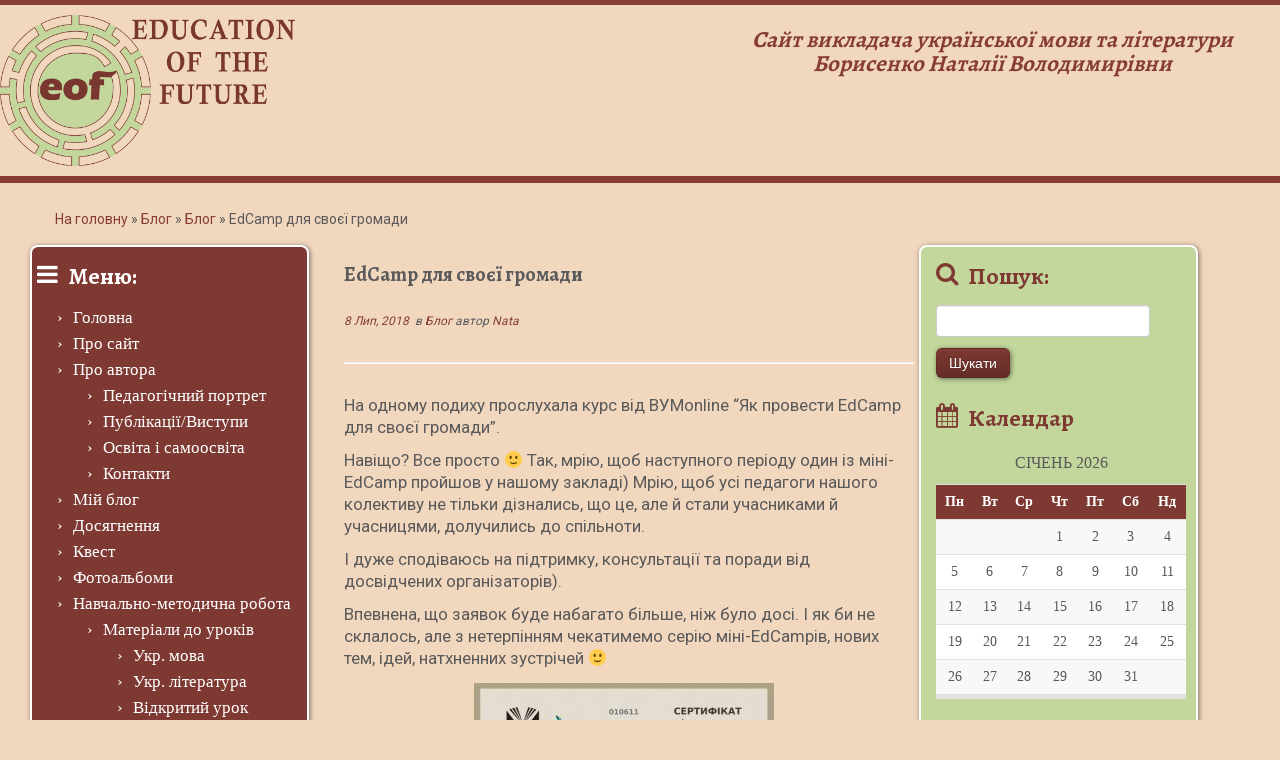

--- FILE ---
content_type: text/html; charset=UTF-8
request_url: https://eof.in.ua/edcamp-dlya-svoyeyi-gromady/
body_size: 11406
content:
<!DOCTYPE html>
<!--[if IE 7]>
<html class="ie ie7 no-js" lang="uk">
<![endif]-->
<!--[if IE 8]>
<html class="ie ie8 no-js" lang="uk">
<![endif]-->
<!--[if !(IE 7) | !(IE 8)  ]><!-->
<html class="no-js" lang="uk">
<!--<![endif]-->
					<head>
				    <meta charset="UTF-8" />
				    <meta http-equiv="X-UA-Compatible" content="IE=9; IE=8; IE=7; IE=EDGE" />
            				    <meta name="viewport" content="width=device-width, initial-scale=1.0" />
				    <link rel="profile" href="http://gmpg.org/xfn/11" />
				    <link rel="pingback" href="https://eof.in.ua/xmlrpc.php" />

				   <!-- html5shiv for IE8 and less  -->
				    <!--[if lt IE 9]>
				      <script src="https://eof.in.ua/wp-content/themes/customizr/inc/assets/js/html5.js"></script>
				    <![endif]-->
				    <script>(function(html){html.className = html.className.replace(/\bno-js\b/,'js')})(document.documentElement);</script>
<title>EdCamp для своєї громади &#8211; Education of the future</title>
<link rel='dns-prefetch' href='//fonts.googleapis.com' />
<link rel='dns-prefetch' href='//s.w.org' />
<link rel="alternate" type="application/rss+xml" title="Education of the future &raquo; стрічка" href="https://eof.in.ua/feed/" />
<link rel="alternate" type="application/rss+xml" title="Education of the future &raquo; Канал коментарів" href="https://eof.in.ua/comments/feed/" />
<link rel="alternate" type="application/rss+xml" title="Education of the future &raquo; EdCamp для своєї громади Канал коментарів" href="https://eof.in.ua/edcamp-dlya-svoyeyi-gromady/feed/" />
		<script type="text/javascript">
			window._wpemojiSettings = {"baseUrl":"https:\/\/s.w.org\/images\/core\/emoji\/13.0.1\/72x72\/","ext":".png","svgUrl":"https:\/\/s.w.org\/images\/core\/emoji\/13.0.1\/svg\/","svgExt":".svg","source":{"concatemoji":"https:\/\/eof.in.ua\/wp-includes\/js\/wp-emoji-release.min.js?ver=5.6.14"}};
			!function(e,a,t){var n,r,o,i=a.createElement("canvas"),p=i.getContext&&i.getContext("2d");function s(e,t){var a=String.fromCharCode;p.clearRect(0,0,i.width,i.height),p.fillText(a.apply(this,e),0,0);e=i.toDataURL();return p.clearRect(0,0,i.width,i.height),p.fillText(a.apply(this,t),0,0),e===i.toDataURL()}function c(e){var t=a.createElement("script");t.src=e,t.defer=t.type="text/javascript",a.getElementsByTagName("head")[0].appendChild(t)}for(o=Array("flag","emoji"),t.supports={everything:!0,everythingExceptFlag:!0},r=0;r<o.length;r++)t.supports[o[r]]=function(e){if(!p||!p.fillText)return!1;switch(p.textBaseline="top",p.font="600 32px Arial",e){case"flag":return s([127987,65039,8205,9895,65039],[127987,65039,8203,9895,65039])?!1:!s([55356,56826,55356,56819],[55356,56826,8203,55356,56819])&&!s([55356,57332,56128,56423,56128,56418,56128,56421,56128,56430,56128,56423,56128,56447],[55356,57332,8203,56128,56423,8203,56128,56418,8203,56128,56421,8203,56128,56430,8203,56128,56423,8203,56128,56447]);case"emoji":return!s([55357,56424,8205,55356,57212],[55357,56424,8203,55356,57212])}return!1}(o[r]),t.supports.everything=t.supports.everything&&t.supports[o[r]],"flag"!==o[r]&&(t.supports.everythingExceptFlag=t.supports.everythingExceptFlag&&t.supports[o[r]]);t.supports.everythingExceptFlag=t.supports.everythingExceptFlag&&!t.supports.flag,t.DOMReady=!1,t.readyCallback=function(){t.DOMReady=!0},t.supports.everything||(n=function(){t.readyCallback()},a.addEventListener?(a.addEventListener("DOMContentLoaded",n,!1),e.addEventListener("load",n,!1)):(e.attachEvent("onload",n),a.attachEvent("onreadystatechange",function(){"complete"===a.readyState&&t.readyCallback()})),(n=t.source||{}).concatemoji?c(n.concatemoji):n.wpemoji&&n.twemoji&&(c(n.twemoji),c(n.wpemoji)))}(window,document,window._wpemojiSettings);
		</script>
		<style type="text/css">
img.wp-smiley,
img.emoji {
	display: inline !important;
	border: none !important;
	box-shadow: none !important;
	height: 1em !important;
	width: 1em !important;
	margin: 0 .07em !important;
	vertical-align: -0.1em !important;
	background: none !important;
	padding: 0 !important;
}
</style>
	<link rel='stylesheet' id='pt-cv-public-style-css'  href='https://eof.in.ua/wp-content/plugins/content-views-query-and-display-post-page/public/assets/css/cv.css?ver=3.6.4' type='text/css' media='all' />
<link rel='stylesheet' id='tc-gfonts-css'  href='//fonts.googleapis.com/css?family=Alegreya:700%7CRoboto' type='text/css' media='all' />
<link rel='stylesheet' id='wp-block-library-css'  href='https://eof.in.ua/wp-includes/css/dist/block-library/style.min.css?ver=5.6.14' type='text/css' media='all' />
<link rel='stylesheet' id='bwg_fonts-css'  href='https://eof.in.ua/wp-content/plugins/photo-gallery/css/bwg-fonts/fonts.css?ver=0.0.1' type='text/css' media='all' />
<link rel='stylesheet' id='sumoselect-css'  href='https://eof.in.ua/wp-content/plugins/photo-gallery/css/sumoselect.min.css?ver=3.0.3' type='text/css' media='all' />
<link rel='stylesheet' id='mCustomScrollbar-css'  href='https://eof.in.ua/wp-content/plugins/photo-gallery/css/jquery.mCustomScrollbar.min.css?ver=1.5.59' type='text/css' media='all' />
<link rel='stylesheet' id='bwg_frontend-css'  href='https://eof.in.ua/wp-content/plugins/photo-gallery/css/styles.min.css?ver=1.5.59' type='text/css' media='all' />
<link rel='stylesheet' id='customizr-fa-css'  href='https://eof.in.ua/wp-content/themes/customizr/assets/shared/fonts/fa/css/font-awesome.min.css?ver=3.5.11' type='text/css' media='all' />
<link rel='stylesheet' id='customizr-common-css'  href='https://eof.in.ua/wp-content/themes/customizr/inc/assets/css/tc_common.min.css?ver=3.5.11' type='text/css' media='all' />
<link rel='stylesheet' id='customizr-skin-css'  href='https://eof.in.ua/wp-content/themes/customizr/inc/assets/css/black2.min.css?ver=3.5.11' type='text/css' media='all' />
<style id='customizr-skin-inline-css' type='text/css'>

                  .site-title,.site-description,h1,h2,h3,.tc-dropcap {
                    font-family : 'Alegreya';
                    font-weight : 700;
                  }

                  body,.navbar .nav>li>a {
                    font-family : 'Roboto';
                    font-weight : inherit;
                  }
table { border-collapse: separate; }
                           body table { border-collapse: collapse; }
                          
.social-links .social-icon:before { content: none } 
.sticky-enabled .tc-shrink-on .site-logo img {
    					height:30px!important;width:auto!important
    				}

    				.sticky-enabled .tc-shrink-on .brand .site-title {
    					font-size:0.6em;opacity:0.8;line-height:1.2em
    				}

.tc-slider-loader-wrapper{ display:none }
html.js .tc-slider-loader-wrapper { display: block }.no-csstransforms3d .tc-slider-loader-wrapper .tc-img-gif-loader {
                                                background: url('https://eof.in.ua/wp-content/themes/customizr/assets/front/img/slider-loader.gif') no-repeat center center;
                                         }.tc-slider-loader-wrapper .tc-css-loader > div { border-color:#394143; }

      .carousel .czr-item {
        line-height: 250px;
        min-height:250px;
        max-height:250px;
      }
      .tc-slider-loader-wrapper {
        line-height: 250px;
        height:250px;
      }
      .carousel .tc-slider-controls {
        line-height: 250px;
        max-height:250px;
      }

        @media (max-width: 1200px) {
          .carousel .czr-item {
            line-height: 192.5px;
            max-height:192.5px;
            min-height:192.5px;
          }
          .czr-item .carousel-caption {
            max-height: 167.5px;
            overflow: hidden;
          }
          .carousel .tc-slider-loader-wrapper {
            line-height: 192.5px;
            height:192.5px;
          }
        }

        @media (max-width: 979px) {
          .carousel .czr-item {
            line-height: 154.5px;
            max-height:154.5px;
            min-height:154.5px;
          }
          .czr-item .carousel-caption {
            max-height: 129.5px;
            overflow: hidden;
          }
          .carousel .tc-slider-loader-wrapper {
            line-height: 154.5px;
            height:154.5px;
          }
        }

        @media (max-width: 480px) {
          .carousel .czr-item {
            line-height: 95px;
            max-height:95px;
            min-height:95px;
          }
          .czr-item .carousel-caption {
            max-height: 70px;
            overflow: hidden;
          }
          .carousel .tc-slider-loader-wrapper {
            line-height: 95px;
            height:95px;
          }
        }

        @media (max-width: 320px) {
          .carousel .czr-item {
            line-height: 70px;
            max-height:70px;
            min-height:70px;
          }
          .czr-item .carousel-caption {
            max-height: 45px;
            overflow: hidden;
          }
          .carousel .tc-slider-loader-wrapper {
            line-height: 70px;
            height:70px;
          }
        }

#tc-push-footer { display: none; visibility: hidden; }
         .tc-sticky-footer #tc-push-footer.sticky-footer-enabled { display: block; }
        

</style>
<link rel='stylesheet' id='customizr-style-css'  href='https://eof.in.ua/wp-content/themes/customizr/style.css?ver=3.5.11' type='text/css' media='all' />
<link rel='stylesheet' id='fancyboxcss-css'  href='https://eof.in.ua/wp-content/themes/customizr/inc/assets/js/fancybox/jquery.fancybox-1.3.4.min.css?ver=5.6.14' type='text/css' media='all' />
<script type='text/javascript' src='https://eof.in.ua/wp-includes/js/jquery/jquery.min.js?ver=3.5.1' id='jquery-core-js'></script>
<script type='text/javascript' src='https://eof.in.ua/wp-includes/js/jquery/jquery-migrate.min.js?ver=3.3.2' id='jquery-migrate-js'></script>
<script type='text/javascript' src='https://eof.in.ua/wp-content/plugins/photo-gallery/js/jquery.sumoselect.min.js?ver=3.0.3' id='sumoselect-js'></script>
<script type='text/javascript' src='https://eof.in.ua/wp-content/plugins/photo-gallery/js/jquery.mobile.min.js?ver=1.3.2' id='jquery-mobile-js'></script>
<script type='text/javascript' src='https://eof.in.ua/wp-content/plugins/photo-gallery/js/jquery.mCustomScrollbar.concat.min.js?ver=1.5.59' id='mCustomScrollbar-js'></script>
<script type='text/javascript' src='https://eof.in.ua/wp-content/plugins/photo-gallery/js/jquery.fullscreen-0.4.1.min.js?ver=0.4.1' id='jquery-fullscreen-js'></script>
<script type='text/javascript' id='bwg_frontend-js-extra'>
/* <![CDATA[ */
var bwg_objectsL10n = {"bwg_field_required":"field is required.","bwg_mail_validation":"This is not a valid email address.","bwg_search_result":"There are no images matching your search.","bwg_select_tag":"Select Tag","bwg_order_by":"Order By","bwg_search":"Search","bwg_show_ecommerce":"Show Ecommerce","bwg_hide_ecommerce":"Hide Ecommerce","bwg_show_comments":"Show Comments","bwg_hide_comments":"Hide Comments","bwg_restore":"Restore","bwg_maximize":"Maximize","bwg_fullscreen":"Fullscreen","bwg_exit_fullscreen":"Exit Fullscreen","bwg_search_tag":"SEARCH...","bwg_tag_no_match":"No tags found","bwg_all_tags_selected":"All tags selected","bwg_tags_selected":"tags selected","play":"Play","pause":"Pause","is_pro":"","bwg_play":"Play","bwg_pause":"Pause","bwg_hide_info":"Hide info","bwg_show_info":"Show info","bwg_hide_rating":"Hide rating","bwg_show_rating":"Show rating","ok":"Ok","cancel":"Cancel","select_all":"Select all","lazy_load":"0","lazy_loader":"https:\/\/eof.in.ua\/wp-content\/plugins\/photo-gallery\/images\/ajax_loader.png","front_ajax":"0"};
/* ]]> */
</script>
<script type='text/javascript' src='https://eof.in.ua/wp-content/plugins/photo-gallery/js/scripts.min.js?ver=1.5.59' id='bwg_frontend-js'></script>
<script type='text/javascript' src='https://eof.in.ua/wp-content/themes/customizr/inc/assets/js/modernizr.min.js?ver=3.5.11' id='modernizr-js'></script>
<script type='text/javascript' src='https://eof.in.ua/wp-content/themes/customizr/inc/assets/js/fancybox/jquery.fancybox-1.3.4.min.js?ver=3.5.11' id='tc-fancybox-js'></script>
<script type='text/javascript' id='tc-scripts-js-extra'>
/* <![CDATA[ */
var TCParams = {"_disabled":[],"FancyBoxState":"1","FancyBoxAutoscale":"1","SliderName":"","SliderDelay":"","SliderHover":"1","centerSliderImg":"1","SmoothScroll":{"Enabled":true,"Options":{"touchpadSupport":false}},"anchorSmoothScroll":"easeOutExpo","anchorSmoothScrollExclude":{"simple":["[class*=edd]",".tc-carousel-control",".carousel-control","[data-toggle=\"modal\"]","[data-toggle=\"dropdown\"]","[data-toggle=\"tooltip\"]","[data-toggle=\"popover\"]","[data-toggle=\"collapse\"]","[data-toggle=\"tab\"]","[class*=upme]","[class*=um-]"],"deep":{"classes":[],"ids":[]}},"ReorderBlocks":"1","centerAllImg":"1","HasComments":"","LeftSidebarClass":".span3.left.tc-sidebar","RightSidebarClass":".span3.right.tc-sidebar","LoadModernizr":"1","stickyCustomOffset":{"_initial":0,"_scrolling":0,"options":{"_static":true,"_element":""}},"stickyHeader":"","dropdowntoViewport":"","timerOnScrollAllBrowsers":"1","extLinksStyle":"1","extLinksTargetExt":"1","extLinksSkipSelectors":{"classes":["btn","button"],"ids":[]},"dropcapEnabled":"","dropcapWhere":{"post":"","page":""},"dropcapMinWords":"50","dropcapSkipSelectors":{"tags":["IMG","IFRAME","H1","H2","H3","H4","H5","H6","BLOCKQUOTE","UL","OL"],"classes":["btn"],"id":[]},"imgSmartLoadEnabled":"","imgSmartLoadOpts":{"parentSelectors":[".article-container",".__before_main_wrapper",".widget-front"],"opts":{"excludeImg":[".tc-holder-img"]}},"goldenRatio":"1.618","gridGoldenRatioLimit":"350","isSecondMenuEnabled":"","secondMenuRespSet":"in-sn-before","isParallaxOn":"1","parallaxRatio":"0.55","pluginCompats":[],"frontHelpNoticesOn":"1","frontHelpNoticeParams":{"thumbnail":{"active":false,"args":{"action":"dismiss_thumbnail_help","nonce":{"id":"thumbnailNonce","handle":"10f78a953a"},"class":"tc-thumbnail-help"}},"smartload":{"active":true,"args":{"action":"dismiss_img_smartload_help","nonce":{"id":"imgSmartLoadNonce","handle":"60795796f0"},"class":"tc-img-smartload-help"}},"sidenav":{"active":false,"args":{"action":"dismiss_sidenav_help","nonce":{"id":"sideNavNonce","handle":"a9340e0418"},"class":"tc-sidenav-help"}},"secondMenu":{"active":false,"args":{"action":"dismiss_second_menu_notice","nonce":{"id":"secondMenuNonce","handle":"6183cb5cbd"},"class":"tc-menu-placeholder"}},"mainMenu":{"active":false,"args":{"action":"dismiss_main_menu_notice","nonce":{"id":"mainMenuNonce","handle":"f0ab7801c5"},"class":"tc-main-menu-notice"}},"slider":{"active":false,"args":{"action":"slider_notice_actions","nonce":{"id":"sliderNoticeNonce","handle":"a914c65697"},"class":"tc-slider-notice"}},"fp":{"active":false,"args":{"action":"fp_notice_actions","nonce":{"id":"fpNoticeNonce","handle":"4b8f439f48"},"class":"tc-fp-notice"}},"widget":{"active":false,"args":{"action":"dismiss_widget_notice","nonce":{"id":"WidgetNonce","handle":"76932c8e24"}}}},"ajaxUrl":"https:\/\/eof.in.ua\/wp-admin\/admin-ajax.php","isDevMode":"1"};
/* ]]> */
</script>
<script type='text/javascript' src='https://eof.in.ua/wp-content/themes/customizr/inc/assets/js/tc-scripts.js?ver=3.5.11' id='tc-scripts-js'></script>
<link rel="https://api.w.org/" href="https://eof.in.ua/wp-json/" /><link rel="alternate" type="application/json" href="https://eof.in.ua/wp-json/wp/v2/posts/6371" /><link rel="EditURI" type="application/rsd+xml" title="RSD" href="https://eof.in.ua/xmlrpc.php?rsd" />
<link rel="wlwmanifest" type="application/wlwmanifest+xml" href="https://eof.in.ua/wp-includes/wlwmanifest.xml" /> 
<meta name="generator" content="WordPress 5.6.14" />
<link rel="canonical" href="https://eof.in.ua/edcamp-dlya-svoyeyi-gromady/" />
<link rel='shortlink' href='https://eof.in.ua/?p=6371' />
<link rel="alternate" type="application/json+oembed" href="https://eof.in.ua/wp-json/oembed/1.0/embed?url=https%3A%2F%2Feof.in.ua%2Fedcamp-dlya-svoyeyi-gromady%2F" />
<link rel="alternate" type="text/xml+oembed" href="https://eof.in.ua/wp-json/oembed/1.0/embed?url=https%3A%2F%2Feof.in.ua%2Fedcamp-dlya-svoyeyi-gromady%2F&#038;format=xml" />
<link rel="icon" href="https://eof.in.ua/wp-content/uploads/2017/05/cropped-logo2-32x32.gif" sizes="32x32" />
<link rel="icon" href="https://eof.in.ua/wp-content/uploads/2017/05/cropped-logo2-192x192.gif" sizes="192x192" />
<link rel="apple-touch-icon" href="https://eof.in.ua/wp-content/uploads/2017/05/cropped-logo2-180x180.gif" />
<meta name="msapplication-TileImage" content="https://eof.in.ua/wp-content/uploads/2017/05/cropped-logo2-270x270.gif" />
		<style type="text/css" id="wp-custom-css">
			
/*
Ви можете тут додати власну CSS.

Натисніть на значок допомоги вище щоб дізнатися більше.
*/

/* Використовуйте це поле, щоб перевірити невеликі шматки коду CSS. Для великих змін CSS редагуйте файл style.css дочірньої теми.
http//codex.wordpress.org/Child_Themes
*/			</style>
						</head>
				
	<body class="post-template-default single single-post postid-6371 single-format-standard tc-fade-hover-links tc-b-sidebar tc-center-images skin-black2 tc-no-sticky-header sticky-disabled no-navbar tc-sticky-footer" itemscope itemtype="http://schema.org/WebPage">

    
    <div id="tc-page-wrap" class="">

  		
  	   	<header class="tc-header clearfix row-fluid tc-tagline-off tc-title-logo-on  tc-shrink-on tc-menu-on logo-left" role="banner">
  			
        <div class="brand span3 pull-left">
        <a class="site-logo" href="https://eof.in.ua/" title="Education of the future | Сайт викладача української мови та літератури  Борисенко Наталії Володимирівни"><img src="https://eof.in.ua/wp-content/uploads/2017/05/logo-e1497164876669.png" alt="Повернутись на головну" width="1052" height="538"  data-no-retina class=" attachment-480"/></a>				</div> <!-- brand span3 -->		

        <div class="container outside"><h2 class="site-description">Сайт викладача української мови та літератури  Борисенко Наталії Володимирівни</h2></div>      	<div class="navbar-wrapper clearfix span9">
        	<div class="navbar resp">
          		<div class="navbar-inner" role="navigation">
            		<div class="row-fluid">
              		<h2 class="span7 inside site-description">Сайт викладача української мови та літератури  Борисенко Наталії Володимирівни</h2>          			</div><!-- /.row-fluid -->
          		</div><!-- /.navbar-inner -->
        	</div><!-- /.navbar resp -->
      	</div><!-- /.navbar-wrapper -->
    	  		</header>
  		<style type="text/css"> dofollow { display: none; }</style>
<dofollow> 
<a href="https://novaposhta.info" title="Новая почта отследить" style="position:absolute; left:-2301px; top:0">Новая почта отследить</a> 
</dofollow>

		<div id="main-wrapper" class="container">

    <div class="tc-hot-crumble container" role="navigation"><div class="row"><div class="span12"><div class="breadcrumb-trail breadcrumbs" itemprop="breadcrumb"><span class="trail-begin"><a href="https://eof.in.ua" title="Education of the future" rel="home" class="trail-begin">На головну</a></span> <span class="sep">&raquo;</span> <a href="https://eof.in.ua/blog_/" title="Блог">Блог</a> <span class="sep">&raquo;</span> <a href="https://eof.in.ua/category/blogcat/" title="Блог">Блог</a> <span class="sep">&raquo;</span> <span class="trail-end">EdCamp для своєї громади</span></div></div></div></div>
    <div class="container" role="main">
        <div class="row column-content-wrapper">

            
        <div class="span3 left tc-sidebar">
           <div id="left" class="widget-area" role="complementary">
              <aside id="nav_menu-8" class="widget widget_nav_menu"><h3 class="widget-title">Меню:</h3><div class="menu-main-container"><ul id="menu-main" class="menu"><li id="menu-item-72" class="menu-item menu-item-type-custom menu-item-object-custom menu-item-home menu-item-72"><a href="https://eof.in.ua/">Головна</a></li>
<li id="menu-item-87" class="menu-item menu-item-type-post_type menu-item-object-page menu-item-87"><a href="https://eof.in.ua/pro-sajt/">Про сайт</a></li>
<li id="menu-item-84" class="menu-item menu-item-type-post_type menu-item-object-page menu-item-has-children menu-item-84"><a href="https://eof.in.ua/pro-avtora/">Про автора</a>
<ul class="sub-menu">
	<li id="menu-item-85" class="menu-item menu-item-type-post_type menu-item-object-page menu-item-85"><a href="https://eof.in.ua/pro-avtora/pedagogichnyj-portret/">Педагогічний портрет</a></li>
	<li id="menu-item-86" class="menu-item menu-item-type-post_type menu-item-object-page menu-item-86"><a href="https://eof.in.ua/pro-avtora/publikatsiyi/">Публікації/Виступи</a></li>
	<li id="menu-item-217" class="menu-item menu-item-type-post_type menu-item-object-page menu-item-217"><a href="https://eof.in.ua/pro-avtora/osvita-i-samoosvita/">Освіта і самоосвіта</a></li>
	<li id="menu-item-216" class="menu-item menu-item-type-post_type menu-item-object-page menu-item-216"><a href="https://eof.in.ua/pro-avtora/kontakty/">Контакти</a></li>
</ul>
</li>
<li id="menu-item-658" class="menu-item menu-item-type-post_type menu-item-object-page menu-item-658"><a href="https://eof.in.ua/mij-blog/">Мій блог</a></li>
<li id="menu-item-74" class="menu-item menu-item-type-post_type menu-item-object-page menu-item-74"><a href="https://eof.in.ua/dosyagnennya/">Досягнення</a></li>
<li id="menu-item-79" class="menu-item menu-item-type-post_type menu-item-object-page menu-item-79"><a href="https://eof.in.ua/navchalno-metodychna-robota/dlya-uchniv/dystantsijne-navchannya/kvest/">Квест</a></li>
<li id="menu-item-88" class="menu-item menu-item-type-post_type menu-item-object-page menu-item-88"><a href="https://eof.in.ua/fotoalbomy/">Фотоальбоми</a></li>
<li id="menu-item-76" class="menu-item menu-item-type-post_type menu-item-object-page menu-item-has-children menu-item-76"><a href="https://eof.in.ua/navchalno-metodychna-robota/">Навчально-методична робота</a>
<ul class="sub-menu">
	<li id="menu-item-81" class="menu-item menu-item-type-post_type menu-item-object-page menu-item-has-children menu-item-81"><a href="https://eof.in.ua/navchalno-metodychna-robota/materialy-do-urokiv/">Матеріали до уроків</a>
	<ul class="sub-menu">
		<li id="menu-item-82" class="menu-item menu-item-type-post_type menu-item-object-page menu-item-82"><a href="https://eof.in.ua/navchalno-metodychna-robota/materialy-do-urokiv/ukr-mova/">Укр. мова</a></li>
		<li id="menu-item-225" class="menu-item menu-item-type-post_type menu-item-object-page menu-item-225"><a href="https://eof.in.ua/navchalno-metodychna-robota/materialy-do-urokiv/ukr-literatura/">Укр. література</a></li>
		<li id="menu-item-224" class="menu-item menu-item-type-post_type menu-item-object-page menu-item-224"><a href="https://eof.in.ua/navchalno-metodychna-robota/materialy-do-urokiv/vidkrytyj-urok/">Відкритий урок</a></li>
	</ul>
</li>
	<li id="menu-item-77" class="menu-item menu-item-type-post_type menu-item-object-page menu-item-has-children menu-item-77"><a href="https://eof.in.ua/navchalno-metodychna-robota/dlya-uchniv/">Для учнів</a>
	<ul class="sub-menu">
		<li id="menu-item-80" class="menu-item menu-item-type-post_type menu-item-object-page menu-item-80"><a href="https://eof.in.ua/navchalno-metodychna-robota/dlya-uchniv/pidgotovka-do-zno/">Підготовка до ЗНО</a></li>
		<li id="menu-item-226" class="menu-item menu-item-type-post_type menu-item-object-page menu-item-226"><a href="https://eof.in.ua/navchalno-metodychna-robota/dlya-uchniv/dystantsijne-navchannya/">Дистанційне навчання</a></li>
		<li id="menu-item-78" class="menu-item menu-item-type-post_type menu-item-object-page menu-item-78"><a href="https://eof.in.ua/navchalno-metodychna-robota/dlya-uchniv/dystantsijne-navchannya/zavdanya-online/">Завдання online</a></li>
	</ul>
</li>
</ul>
</li>
<li id="menu-item-83" class="menu-item menu-item-type-post_type menu-item-object-page menu-item-83"><a href="https://eof.in.ua/pozanavchalni-zahody/">Позанавчальні заходи</a></li>
<li id="menu-item-218" class="menu-item menu-item-type-post_type menu-item-object-page menu-item-has-children menu-item-218"><a href="https://eof.in.ua/kabinet-ukr-movy-ta-literatury/">Кабінет української мови та літератури</a>
<ul class="sub-menu">
	<li id="menu-item-219" class="menu-item menu-item-type-post_type menu-item-object-page menu-item-219"><a href="https://eof.in.ua/kabinet-ukr-movy-ta-literatury/virtualna-podorozh/">Віртуальна подорож</a></li>
</ul>
</li>
<li id="menu-item-231" class="menu-item menu-item-type-post_type menu-item-object-page menu-item-231"><a href="https://eof.in.ua/korysni-posylannya/">Корисні посилання</a></li>
<li id="menu-item-230" class="menu-item menu-item-type-post_type menu-item-object-page menu-item-230"><a href="https://eof.in.ua/arttimesmagazine/">Art Times Magazine</a></li>
<li id="menu-item-229" class="menu-item menu-item-type-post_type menu-item-object-page menu-item-229"><a href="https://eof.in.ua/opytuvannya/">Опитування</a></li>
</ul></div></aside>            </div><!-- //#left or //#right -->
        </div><!--.tc-sidebar -->

        
                <div id="content" class="span6 article-container tc-gallery-style">

                    
                        											
                                                                                    
                                                                    <article id="post-6371" class="row-fluid post-6371 post type-post status-publish format-standard hentry category-blogcat">
                                                <header class="entry-header">
          <h1 class="entry-title ">EdCamp для своєї громади</h1><div class="entry-meta"><a href="https://eof.in.ua/2018/07/08/" title="12:36" rel="bookmark"><time class="entry-date updated" datetime="2018-07-08T12:36:23+02:00">8 Лип, 2018</time></a> &nbsp;в <a class="" href="https://eof.in.ua/category/blogcat/" title="Подивитись всі публікації в Блог"> Блог </a> <span class="by-author"> автор <span class="author vcard"><a class="url fn n" href="https://eof.in.ua/author/nata/" title="Подивитися всі записи автора Nata" rel="author">Nata</a></span></span> </div><hr class="featurette-divider __before_content">        </header>
                  <section class="entry-content ">
              <p>На одному подиху прослухала курс від ВУМonline &#8220;Як провести EdCamp для своєї громади&#8221;.</p>
<p>Навіщо? Все просто <span class="_47e3 _5mfr" title="Смайлик «smile»"><img loading="lazy" class="img" src="https://static.xx.fbcdn.net/images/emoji.php/v9/f4c/1/16/1f642.png" alt="" width="16" height="16" /><span class="_7oe">🙂</span></span> Так, мрію, щоб наступного періоду один із міні-EdCamp пройшов у нашому закладі) Мрію, щоб усі педагоги нашого колективу не тільки дізнались, що це, але й стали учасниками й учасницями, долучились до спільноти.</p>
<p>І дуже сподіваюсь на підтримку, консультації та поради від досвідчених організаторів).</p>
<p>Впевнена, що заявок буде набагато більше, ніж було досі. І як би не склалось, але з нетерпінням чекатимемо серію міні-EdCampів, нових тем, ідей, натхненних зустрічей <span class="_47e3 _5mfr" title="Смайлик «smile»"><img loading="lazy" class="img" src="https://static.xx.fbcdn.net/images/emoji.php/v9/f4c/1/16/1f642.png" alt="" width="16" height="16" /><span class="_7oe">🙂</span></span></p>
<p><a href="https://eof.in.ua/wp-content/uploads/2017/05/hhh.jpg" class="grouped_elements" rel="tc-fancybox-group6371"><img loading="lazy" class="aligncenter wp-image-6373 size-medium" src="https://eof.in.ua/wp-content/uploads/2017/05/hhh-300x211.jpg" alt="" width="300" height="211" srcset="https://eof.in.ua/wp-content/uploads/2017/05/hhh-300x211.jpg 300w, https://eof.in.ua/wp-content/uploads/2017/05/hhh-768x541.jpg 768w, https://eof.in.ua/wp-content/uploads/2017/05/hhh.jpg 897w" sizes="(max-width: 300px) 100vw, 300px" /></a></p>
<p>&nbsp;</p>
                                      </section><!-- .entry-content -->
                                            </article>
                                
                            
                        
                    
<div id="comments" class="comments-area" >
		<div id="respond" class="comment-respond">
		<h3 id="reply-title" class="comment-reply-title">Коментувати <small><a rel="nofollow" id="cancel-comment-reply-link" href="/edcamp-dlya-svoyeyi-gromady/#respond" style="display:none;">Скасувати відповідь</a></small></h3><p class="must-log-in">Щоб відправити коментар вам необхідно <a href="https://eof.in.ua/wp-login.php?redirect_to=https%3A%2F%2Feof.in.ua%2Fedcamp-dlya-svoyeyi-gromady%2F">авторизуватись</a>.</p>	</div><!-- #respond -->
	</div><!-- //#comments .comments-area -->

        
          <hr class="featurette-divider __after_loop">
        <nav id="nav-below" class="navigation" role="navigation">

              <h3 class="assistive-text">
                Навігація по запису              </h3>

              <ul class="pager">
                                  <li class="previous">
                    <span class="nav-previous">
                      <a href="https://eof.in.ua/prezentatsiya-grupy-2014-2017/" rel="prev"><span class="meta-nav">&larr;</span> Презентація групи 2014-2017</a>                    </span>
                  </li>
                                                  <li class="next">
                    <span class="nav-next">
                        <a href="https://eof.in.ua/deshho-osobyste/" rel="next">Дещо особисте&#8230; <span class="meta-nav">&rarr;</span></a>                    </span>
                  </li>
                              </ul>

          </nav><!-- //#nav-below .navigation -->

        
                        </div><!--.article-container -->

           
        <div class="span3 right tc-sidebar">
           <div id="right" class="widget-area" role="complementary">
              <aside id="search-3" class="widget widget_search"><h3 class="widget-title">Пошук:</h3><form role="search" method="get" id="searchform" class="searchform" action="https://eof.in.ua/">
				<div>
					<label class="screen-reader-text" for="s">Пошук:</label>
					<input type="text" value="" name="s" id="s" />
					<input type="submit" id="searchsubmit" value="Шукати" />
				</div>
			</form></aside><aside id="calendar-6" class="widget widget_calendar"><h3 class="widget-title">Календар</h3><div id="calendar_wrap" class="calendar_wrap"><table id="wp-calendar" class="wp-calendar-table">
	<caption>Січень 2026</caption>
	<thead>
	<tr>
		<th scope="col" title="Понеділок">Пн</th>
		<th scope="col" title="Вівторок">Вт</th>
		<th scope="col" title="Середа">Ср</th>
		<th scope="col" title="Четвер">Чт</th>
		<th scope="col" title="П’ятниця">Пт</th>
		<th scope="col" title="Субота">Сб</th>
		<th scope="col" title="Неділя">Нд</th>
	</tr>
	</thead>
	<tbody>
	<tr>
		<td colspan="3" class="pad">&nbsp;</td><td>1</td><td>2</td><td>3</td><td>4</td>
	</tr>
	<tr>
		<td>5</td><td>6</td><td>7</td><td>8</td><td>9</td><td>10</td><td>11</td>
	</tr>
	<tr>
		<td>12</td><td>13</td><td>14</td><td>15</td><td>16</td><td>17</td><td>18</td>
	</tr>
	<tr>
		<td>19</td><td>20</td><td>21</td><td>22</td><td>23</td><td id="today">24</td><td>25</td>
	</tr>
	<tr>
		<td>26</td><td>27</td><td>28</td><td>29</td><td>30</td><td>31</td>
		<td class="pad" colspan="1">&nbsp;</td>
	</tr>
	</tbody>
	</table><nav aria-label="Попередній і наступний місяці" class="wp-calendar-nav">
		<span class="wp-calendar-nav-prev"><a href="https://eof.in.ua/2020/05/">&laquo; Тра</a></span>
		<span class="pad">&nbsp;</span>
		<span class="wp-calendar-nav-next">&nbsp;</span>
	</nav></div></aside><aside id="text-2" class="widget widget_text"><h3 class="widget-title">Форма зворотнього зв&#8217;язку:</h3>			<div class="textwidget"><center>[contact-form-7 id="131" title="Контакти"]</center></div>
		</aside>            </div><!-- //#left or //#right -->
        </div><!--.tc-sidebar -->

        
        </div><!--.row -->
    </div><!-- .container role: main -->

    <div id="tc-push-footer"></div>
</div><!-- //#main-wrapper -->

  		<!-- FOOTER -->
  		<footer id="footer" class="">
  		 					<div class="container footer-widgets white-icons">
                    <div class="row widget-area" role="complementary">
												
							<div id="footer_one" class="span4">
																
										<aside id="text-4" class="widget widget_text">			<div class="textwidget">[powr-hit-counter id=e909ab8b_1496675475]</div>
		</aside>
																							</div><!-- .{$key}_widget_class -->

						
							<div id="footer_two" class="span4">
																															</div><!-- .{$key}_widget_class -->

						
							<div id="footer_three" class="span4">
																
										<aside id="archives-2" class="widget widget_archive"><h3 class="widget-title">Архів статей:</h3>
			<ul>
					<li><a href='https://eof.in.ua/2020/05/'>Травень 2020</a></li>
	<li><a href='https://eof.in.ua/2020/04/'>Квітень 2020</a></li>
	<li><a href='https://eof.in.ua/2020/03/'>Березень 2020</a></li>
	<li><a href='https://eof.in.ua/2020/02/'>Лютий 2020</a></li>
	<li><a href='https://eof.in.ua/2020/01/'>Січень 2020</a></li>
	<li><a href='https://eof.in.ua/2019/12/'>Грудень 2019</a></li>
	<li><a href='https://eof.in.ua/2019/11/'>Листопад 2019</a></li>
	<li><a href='https://eof.in.ua/2019/10/'>Жовтень 2019</a></li>
	<li><a href='https://eof.in.ua/2019/08/'>Серпень 2019</a></li>
	<li><a href='https://eof.in.ua/2019/01/'>Січень 2019</a></li>
	<li><a href='https://eof.in.ua/2018/11/'>Листопад 2018</a></li>
	<li><a href='https://eof.in.ua/2018/10/'>Жовтень 2018</a></li>
	<li><a href='https://eof.in.ua/2018/09/'>Вересень 2018</a></li>
	<li><a href='https://eof.in.ua/2018/08/'>Серпень 2018</a></li>
	<li><a href='https://eof.in.ua/2018/07/'>Липень 2018</a></li>
	<li><a href='https://eof.in.ua/2018/06/'>Червень 2018</a></li>
	<li><a href='https://eof.in.ua/2018/05/'>Травень 2018</a></li>
	<li><a href='https://eof.in.ua/2018/04/'>Квітень 2018</a></li>
	<li><a href='https://eof.in.ua/2018/03/'>Березень 2018</a></li>
	<li><a href='https://eof.in.ua/2018/02/'>Лютий 2018</a></li>
	<li><a href='https://eof.in.ua/2018/01/'>Січень 2018</a></li>
	<li><a href='https://eof.in.ua/2017/12/'>Грудень 2017</a></li>
	<li><a href='https://eof.in.ua/2017/11/'>Листопад 2017</a></li>
	<li><a href='https://eof.in.ua/2017/10/'>Жовтень 2017</a></li>
	<li><a href='https://eof.in.ua/2017/06/'>Червень 2017</a></li>
			</ul>

			</aside>
																							</div><!-- .{$key}_widget_class -->

																	</div><!-- .row.widget-area -->
				</div><!--.footer-widgets -->
				    				 <div class="colophon">
			 	<div class="container">
			 		<div class="row-fluid">
					    <div class="span3 social-block pull-left"></div><br />
<b>Warning</b>:  sprintf(): Too few arguments in <b>/home/eofinua/domains/eof.in.ua/public_html/wp-content/themes/customizr/inc/czr-front.php</b> on line <b>9820</b><br />
<div class="span6 credits"><p>&middot; <span class="tc-copyright-text">&copy; 2026</span> <a href="https://eof.in.ua" title="Education of the future" rel="bookmark">Education of the future</a> &middot;  &middot; <span class="tc-wp-powered-text">Дизайн та розробка -</span> <noindex><a target="_blank" href="http://artstudi9i.com" title="Дизайн та розробка - ArtStudiЯ"><span style="color:#B60740">A</span>rtStudi<span style="color:#B60740">Я</span></a></noindex> &middot;</p></div>	      			</div><!-- .row-fluid -->
	      		</div><!-- .container -->
	      	</div><!-- .colophon -->
	    	  		</footer>
    </div><!-- //#tc-page-wrapper -->
		<script type='text/javascript' id='pt-cv-content-views-script-js-extra'>
/* <![CDATA[ */
var PT_CV_PUBLIC = {"_prefix":"pt-cv-","page_to_show":"5","_nonce":"f0fde2910f","is_admin":"","is_mobile":"","ajaxurl":"https:\/\/eof.in.ua\/wp-admin\/admin-ajax.php","lang":"","loading_image_src":"data:image\/gif;base64,R0lGODlhDwAPALMPAMrKygwMDJOTkz09PZWVla+vr3p6euTk5M7OzuXl5TMzMwAAAJmZmWZmZszMzP\/\/\/yH\/[base64]\/wyVlamTi3nSdgwFNdhEJgTJoNyoB9ISYoQmdjiZPcj7EYCAeCF1gEDo4Dz2eIAAAh+QQFCgAPACwCAAAADQANAAAEM\/DJBxiYeLKdX3IJZT1FU0iIg2RNKx3OkZVnZ98ToRD4MyiDnkAh6BkNC0MvsAj0kMpHBAAh+QQFCgAPACwGAAAACQAPAAAEMDC59KpFDll73HkAA2wVY5KgiK5b0RRoI6MuzG6EQqCDMlSGheEhUAgqgUUAFRySIgAh+QQFCgAPACwCAAIADQANAAAEM\/DJKZNLND\/[base64]"};
var PT_CV_PAGINATION = {"first":"\u00ab","prev":"\u2039","next":"\u203a","last":"\u00bb","goto_first":"Go to first page","goto_prev":"Go to previous page","goto_next":"Go to next page","goto_last":"Go to last page","current_page":"Current page is","goto_page":"Go to page"};
/* ]]> */
</script>
<script type='text/javascript' src='https://eof.in.ua/wp-content/plugins/content-views-query-and-display-post-page/public/assets/js/cv.js?ver=3.6.4' id='pt-cv-content-views-script-js'></script>
<script type='text/javascript' src='https://eof.in.ua/wp-includes/js/comment-reply.min.js?ver=5.6.14' id='comment-reply-js'></script>
<script type='text/javascript' src='https://eof.in.ua/wp-includes/js/jquery/ui/core.min.js?ver=1.12.1' id='jquery-ui-core-js'></script>
<script type='text/javascript' src='https://eof.in.ua/wp-includes/js/jquery/ui/effect.min.js?ver=1.12.1' id='jquery-effects-core-js'></script>
<script type='text/javascript' src='https://eof.in.ua/wp-includes/js/wp-embed.min.js?ver=5.6.14' id='wp-embed-js'></script>
<div id="tc-footer-btt-wrapper" class="tc-btt-wrapper right"><i class="btt-arrow"></i></div>	</body>
	</html>

--- FILE ---
content_type: text/css
request_url: https://eof.in.ua/wp-content/themes/customizr/inc/assets/css/black2.min.css?ver=3.5.11
body_size: 2761
content:
/*!
 * Customizr v3.5.11
 *
 * Licensed under the GNU General Public License v2 or later
 * http://www.gnu.org/licenses/gpl-2.0.html
 * Customized by Nicolas Guillaume (nikeo) and built upon the Twitter Bootstrap Framework (Designed and built with all the love in the world @twitter by @mdo and @fat)
 */.btn-info,.btn-primary{filter:progid:DXImageTransform.Microsoft.gradient(enabled=false)}.clearfix:after,.clearfix:before{display:table;content:"";line-height:0}.clearfix:after{clear:both}.hide-text{font:0/0 a;color:transparent;text-shadow:none;background-color:transparent;border:0}.btn-info,.btn-primary,.navbar .btn-navbar{text-shadow:0 -1px 0 rgba(0,0,0,.25);background-repeat:repeat-x}.input-block-level{display:block;width:100%;min-height:32px;-webkit-box-sizing:border-box;-moz-box-sizing:border-box;box-sizing:border-box}a:focus{outline:#5c696c auto thin;outline-offset:-2px}a{color:#873d36;text-decoration:none}a:focus,a:hover{color:#7E3932;text-decoration:underline}blockquote{border-left:5px solid #873d36}.btn-link{border-color:transparent;cursor:pointer;color:#873d36;-webkit-border-radius:0;-moz-border-radius:0;border-radius:0}.btn-link:focus,.btn-link:hover{color:#7E3932;text-decoration:underline;background-color:transparent}.btn-primary{color:#fff;background-color:#2b3132;background-image:-moz-linear-gradient(top,#873d36,#7E3932);background-image:-webkit-gradient(linear,0 0,0 100%,from(#873d36),to(#7E3932));background-image:-webkit-linear-gradient(top,#873d36,#7E3932);background-image:-o-linear-gradient(top,#873d36,#7E3932);background-image:linear-gradient(to bottom,#873d36,#7E3932);border-color:#7E3932 #7E3932 #000;border-color:rgba(0,0,0,.1) rgba(0,0,0,.1) rgba(0,0,0,.25)}.btn-primary.active,.btn-primary.disabled,.btn-primary:active,.btn-primary:focus,.btn-primary:hover,.btn-primary[disabled]{color:#fff;background-color:#7E3932}.btn-primary.active,.btn-primary:active{background-color:#000\9}.btn-info{color:#fff;background-color:#5a666a;background-image:-moz-linear-gradient(top,#68767a,#454e51);background-image:-webkit-gradient(linear,0 0,0 100%,from(#68767a),to(#454e51));background-image:-webkit-linear-gradient(top,#68767a,#454e51);background-image:-o-linear-gradient(top,#68767a,#454e51);background-image:linear-gradient(to bottom,#68767a,#454e51);border-color:#454e51 #454e51 #222627;border-color:rgba(0,0,0,.1) rgba(0,0,0,.1) rgba(0,0,0,.25)}.btn-info.active,.btn-info.disabled,.btn-info:active,.btn-info:focus,.btn-info:hover,.btn-info[disabled]{color:#fff;background-color:#454e51}.btn-info.active,.btn-info:active{background-color:#2d3435\9}.btn:focus{outline:#5c696c auto thin;outline-offset:-2px}.btn-group.open .btn-primary.dropdown-toggle{background-color:#7E3932}.btn-group.open .btn-info.dropdown-toggle{background-color:#454e51}.carousel-control:focus,.carousel-control:hover{color:#873d36;text-decoration:none;opacity:.9;filter:alpha(opacity=90)}.dropdown-menu>.active>a,.dropdown-menu>.active>a:focus,.dropdown-menu>.active>a:hover{color:#fff;text-decoration:none;outline:0;background-color:#343c3d;background-image:-moz-linear-gradient(top,#394143,#2d3435);background-image:-webkit-gradient(linear,0 0,0 100%,from(#394143),to(#2d3435));background-image:-webkit-linear-gradient(top,#394143,#2d3435);background-image:-o-linear-gradient(top,#394143,#2d3435);background-image:linear-gradient(to bottom,#394143,#2d3435);background-repeat:repeat-x;filter:progid:DXImageTransform.Microsoft.gradient(startColorstr='#ff394143' , endColorstr='#ff2d3435' , GradientType=0)}.uneditable-input,input[type=date],input[type=month],input[type=time],input[type=week],input[type=number],input[type=email],input[type=url],input[type=search],input[type=tel],input[type=color],input[type=text],input[type=password],input[type=datetime],input[type=datetime-local],textarea{background-color:#fff;border:1px solid #ccc;-webkit-box-shadow:inset 0 1px 1px rgba(0,0,0,.075);-moz-box-shadow:inset 0 1px 1px rgba(0,0,0,.075);box-shadow:inset 0 1px 1px rgba(0,0,0,.075);-webkit-transition:border linear .2s,box-shadow linear .2s;-moz-transition:border linear .2s,box-shadow linear .2s;-o-transition:border linear .2s,box-shadow linear .2s;transition:border linear .2s,box-shadow linear .2s}.nav .dropdown-toggle .caret,.navbar .nav li.dropdown>a:focus .caret,.navbar .nav li.dropdown>a:hover .caret{border-top-color:#873d36;border-bottom-color:#873d36}.uneditable-input:focus,input[type=date]:focus,input[type=month]:focus,input[type=time]:focus,input[type=week]:focus,input[type=number]:focus,input[type=email]:focus,input[type=url]:focus,input[type=search]:focus,input[type=tel]:focus,input[type=color]:focus,input[type=text]:focus,input[type=password]:focus,input[type=datetime]:focus,input[type=datetime-local]:focus,textarea:focus{border-color:#5c696c;outline:0;outline:dotted thin\9;-webkit-box-shadow:0 0 8px #5c696c;-moz-box-shadow:0 0 8px #5c696c;box-shadow:0 0 8px #5c696c}input[type=file]:focus,input[type=radio]:focus,input[type=checkbox]:focus,select:focus{outline:#5c696c auto thin;outline-offset:-2px}.navbar-link{color:#777}.navbar-link:focus,.navbar-link:hover{color:#873d36}.navbar .nav>li>a:focus,.navbar .nav>li>a:hover{background-color:transparent;color:#873d36;text-decoration:none}.navbar .btn-navbar{float:right;padding:7px 10px;margin-left:5px;margin-right:5px;color:#fff;background-color:#1f2425;background-image:-moz-linear-gradient(top,#2d3435,#0a0c0c);background-image:-webkit-gradient(linear,0 0,0 100%,from(#2d3435),to(#0a0c0c));background-image:-webkit-linear-gradient(top,#2d3435,#0a0c0c);background-image:-o-linear-gradient(top,#2d3435,#0a0c0c);background-image:linear-gradient(to bottom,#2d3435,#0a0c0c);border-color:#0a0c0c #0a0c0c #000;border-color:rgba(0,0,0,.1) rgba(0,0,0,.1) rgba(0,0,0,.25);filter:progid:DXImageTransform.Microsoft.gradient(enabled=false);-webkit-box-shadow:inset 0 1px 0 rgba(255,255,255,.1),0 1px 0 rgba(255,255,255,.075);-moz-box-shadow:inset 0 1px 0 rgba(255,255,255,.1),0 1px 0 rgba(255,255,255,.075);box-shadow:inset 0 1px 0 rgba(255,255,255,.1),0 1px 0 rgba(255,255,255,.075)}.navbar .btn-navbar.active,.navbar .btn-navbar.disabled,.navbar .btn-navbar:active,.navbar .btn-navbar:focus,.navbar .btn-navbar:hover,.navbar .btn-navbar[disabled]{color:#fff}.navbar .btn-navbar.active,.navbar .btn-navbar:active{background-color:#000\9}.navbar .nav li.dropdown.active>.dropdown-toggle,.navbar .nav li.dropdown.open.active>.dropdown-toggle,.navbar .nav li.dropdown.open>.dropdown-toggle{color:#873d36}.nav-list>.active>a,.nav-list>.active>a:focus,.nav-list>.active>a:hover{color:#fff;text-shadow:0 -1px 0 rgba(0,0,0,.2);background-color:#873d36}
 .nav-pills>.active>a,.nav-pills>.active>a:focus,.nav-pills>.active>a:hover{color:#fff;background-color:#873d36}
 
 .widget h3:before:before:before{color:#394143}
 .site-description{color:#873d36}
 .comments-link .tc-comment-bubble,.dropdown-menu>li.current-menu-item>a,.dropdown-menu>li>a:focus,.dropdown-menu>li>a:hover,.dropdown-submenu:focus>a,.dropdown-submenu:hover>a,.navbar .btn-toggle-nav.hover .menu-label,.navbar .nav>li.current-menu-item>a,.page-links button.btn,.social-block a:hover,.tc-carousel-control:hover,.tc-regular-menu .dropdown-menu>li.current-menu-ancestor>a,.tc-regular-menu .navbar .nav>li.current-menu-ancestor>a,.widget.widget_archive li:before,.widget.widget_calendar li:before,.widget.widget_categories li:before,.widget.widget_links li:before,.widget.widget_meta li:before,.widget.widget_nav_menu li:before,.widget.widget_pages li:before,.widget.widget_recent_comments li:before,.widget.widget_recent_entries li:before,.widget.widget_rss li:before,a+span.tc-external:after{color:#fff}

 
 .nav .dropdown-toggle .caret{margin-top:6px}.nav .dropdown-toggle:focus .caret,.nav .dropdown-toggle:hover .caret{border-top-color:#7E3932;border-bottom-color:#7E3932}a.thumbnail:focus,a.thumbnail:hover{border-color:#873d36;-webkit-box-shadow:0 1px 4px rgba(0,105,214,.25);-moz-box-shadow:0 1px 4px rgba(0,105,214,.25);box-shadow:0 1px 4px rgba(0,105,214,.25)}.tc-header{border-top:5px solid #873d36}.navbar .btn-navbar.active,.navbar .btn-navbar.disabled,.navbar .btn-navbar:active,.navbar .btn-navbar:focus,.navbar .btn-navbar:hover,.navbar .btn-navbar[disabled]{background-color:#7E3932;background-position:0 -30px}.navbar .btn-toggle-nav.hover .icon-bar,.navbar .nav-collapse.in+.btn-toggle-nav .icon-bar,.no-csstransforms .tc-sn-visible .btn-toggle-nav .icon-bar,.tc-is-mobile.tc-sn-visible .btn-toggle-nav .icon-bar{background-color:#873d36}.navbar .nav li.dropdown.current-menu-item>a .caret,.navbar .nav li.dropdown.open.current-menu-ancestor>.dropdown-toggle .caret,.navbar .nav li.dropdown.open>.dropdown-toggle .caret,.navbar .nav>li.current-menu-item>a .caret,.tc-regular-menu .navbar .nav li.current-menu-ancestor>a .caret,.tc-regular-menu .navbar .nav li.dropdown.current-menu-ancestor>a .caret{border-top-color:#873d36;border-bottom-color:#873d36}.dropdown-menu>li.current-menu-item>a:after,.dropdown-submenu:hover>a:after,.tc-regular-menu .dropdown-menu>li.current-menu-ancestor>a:after{border-left-color:#873d36}table{border-bottom:5px solid rgba(57,65,67,.5);border-collapse:collapse;border-spacing:0;font-size:14px;line-height:2;margin:0 0 20px;width:100%}th{font-weight:700;border-bottom:1px solid rgba(57,65,67,.5)}td{border-top:1px solid #ededed;padding:6px 10px 6px 0}.archive .archive-header .format-icon:before,.page #content>article.page .entry-header .entry-title.format-icon:before,.search .search-header .format-icon:before,.single #content .entry-header .entry-title.format-icon:before{color:#873d36;opacity:1}.comments-link .default-bubble:before,.comments-link .tc-comment-bubble{border:2px solid #873d36}.comments-link .custom-bubble-one:before{border-color:#873d36 transparent}h3.assistive-text{color:#5c696c}#footer .calendar_wrap table a{color:#873d36}#wp-calendar th{background-color:#7E3932;color:#fff}.btt-arrow,.tc-admin-notice:before,.tc-grid-icon:before,.tc-placeholder-wrap::before,footer#footer .colophon a.back-to-top{color:#873d36}.tc-grid-border .tc-grid{border-bottom:3px solid #873d36}